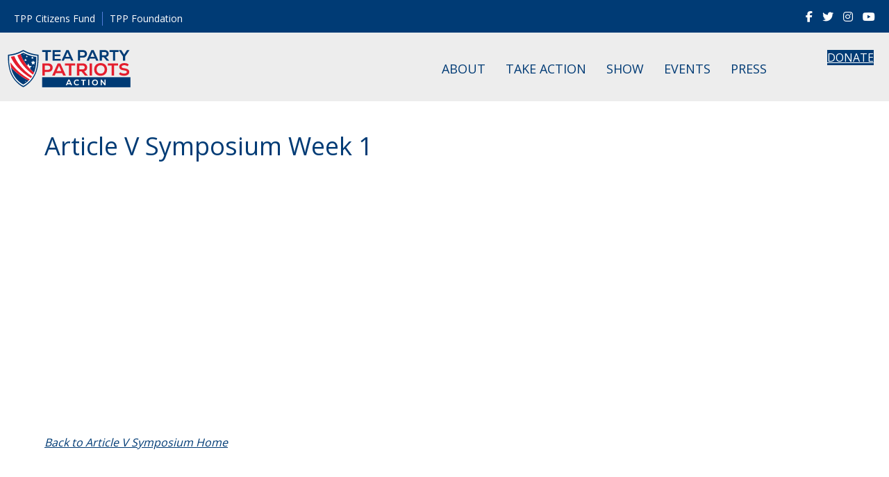

--- FILE ---
content_type: text/css
request_url: https://www.teapartypatriots.org/wp-content/plugins/tpp-tpot/assets/css/main.min.css?ver=1622817193
body_size: 1787
content:
[x-cloak]{display:none}.screen-reader-text{border:0;clip:rect(1px, 1px, 1px, 1px);-webkit-clip-path:inset(50%);clip-path:inset(50%);height:1px;margin:-1px;overflow:hidden;padding:0;position:absolute;width:1px;word-wrap:normal !important}.tpp-grid{box-sizing:border-box;display:flex;flex-flow:row wrap;margin:-10px}@supports (display: grid){.tpp-grid{display:grid;grid-gap:20px;gap:20px;grid-template-columns:repeat(12, minmax(0, 1fr));margin:0}}.tpp-grid>.tpp-col>.tpp-grid{flex-basis:calc(100% + 20px)}.tpp-col{flex-basis:100%;box-sizing:border-box;flex-basis:100%;padding:10px}@supports (display: grid){.tpp-col{grid-column:span 12/span 12}}@supports (display: grid){.tpp-col{padding:0}}.tpp-col-1{flex-basis:8.33333%}@supports (display: grid){.tpp-col-1{grid-column:span 1/span 12}}.tpp-col-2{flex-basis:16.66667%}@supports (display: grid){.tpp-col-2{grid-column:span 2/span 12}}.tpp-col-3{flex-basis:25%}@supports (display: grid){.tpp-col-3{grid-column:span 3/span 12}}.tpp-col-4{flex-basis:33.33333%}@supports (display: grid){.tpp-col-4{grid-column:span 4/span 12}}.tpp-col-5{flex-basis:41.66667%}@supports (display: grid){.tpp-col-5{grid-column:span 5/span 12}}.tpp-col-6{flex-basis:50%}@supports (display: grid){.tpp-col-6{grid-column:span 6/span 12}}.tpp-col-7{flex-basis:58.33333%}@supports (display: grid){.tpp-col-7{grid-column:span 7/span 12}}.tpp-col-8{flex-basis:66.66667%}@supports (display: grid){.tpp-col-8{grid-column:span 8/span 12}}.tpp-col-9{flex-basis:75%}@supports (display: grid){.tpp-col-9{grid-column:span 9/span 12}}.tpp-col-10{flex-basis:83.33333%}@supports (display: grid){.tpp-col-10{grid-column:span 10/span 12}}.tpp-col-11{flex-basis:91.66667%}@supports (display: grid){.tpp-col-11{grid-column:span 11/span 12}}.tpp-col-12{flex-basis:100%}@supports (display: grid){.tpp-col-12{grid-column:span 12/span 12}}@media only screen and (min-width: 769px){.tpp-col-1-md{flex-basis:8.33333%}@supports (display: grid){.tpp-col-1-md{grid-column:span 1/span 12}}}@media only screen and (min-width: 769px){.tpp-col-2-md{flex-basis:16.66667%}@supports (display: grid){.tpp-col-2-md{grid-column:span 2/span 12}}}@media only screen and (min-width: 769px){.tpp-col-3-md{flex-basis:25%}@supports (display: grid){.tpp-col-3-md{grid-column:span 3/span 12}}}@media only screen and (min-width: 769px){.tpp-col-4-md{flex-basis:33.33333%}@supports (display: grid){.tpp-col-4-md{grid-column:span 4/span 12}}}@media only screen and (min-width: 769px){.tpp-col-5-md{flex-basis:41.66667%}@supports (display: grid){.tpp-col-5-md{grid-column:span 5/span 12}}}@media only screen and (min-width: 769px){.tpp-col-6-md{flex-basis:50%}@supports (display: grid){.tpp-col-6-md{grid-column:span 6/span 12}}}@media only screen and (min-width: 769px){.tpp-col-7-md{flex-basis:58.33333%}@supports (display: grid){.tpp-col-7-md{grid-column:span 7/span 12}}}@media only screen and (min-width: 769px){.tpp-col-8-md{flex-basis:66.66667%}@supports (display: grid){.tpp-col-8-md{grid-column:span 8/span 12}}}@media only screen and (min-width: 769px){.tpp-col-9-md{flex-basis:75%}@supports (display: grid){.tpp-col-9-md{grid-column:span 9/span 12}}}@media only screen and (min-width: 769px){.tpp-col-10-md{flex-basis:83.33333%}@supports (display: grid){.tpp-col-10-md{grid-column:span 10/span 12}}}@media only screen and (min-width: 769px){.tpp-col-11-md{flex-basis:91.66667%}@supports (display: grid){.tpp-col-11-md{grid-column:span 11/span 12}}}@media only screen and (min-width: 769px){.tpp-col-12-md{flex-basis:100%}@supports (display: grid){.tpp-col-12-md{grid-column:span 12/span 12}}}@media only screen and (min-width: 993px){.tpp-col-1-lg{flex-basis:8.33333%}@supports (display: grid){.tpp-col-1-lg{grid-column:span 1/span 12}}}@media only screen and (min-width: 993px){.tpp-col-2-lg{flex-basis:16.66667%}@supports (display: grid){.tpp-col-2-lg{grid-column:span 2/span 12}}}@media only screen and (min-width: 993px){.tpp-col-3-lg{flex-basis:25%}@supports (display: grid){.tpp-col-3-lg{grid-column:span 3/span 12}}}@media only screen and (min-width: 993px){.tpp-col-4-lg{flex-basis:33.33333%}@supports (display: grid){.tpp-col-4-lg{grid-column:span 4/span 12}}}@media only screen and (min-width: 993px){.tpp-col-5-lg{flex-basis:41.66667%}@supports (display: grid){.tpp-col-5-lg{grid-column:span 5/span 12}}}@media only screen and (min-width: 993px){.tpp-col-6-lg{flex-basis:50%}@supports (display: grid){.tpp-col-6-lg{grid-column:span 6/span 12}}}@media only screen and (min-width: 993px){.tpp-col-7-lg{flex-basis:58.33333%}@supports (display: grid){.tpp-col-7-lg{grid-column:span 7/span 12}}}@media only screen and (min-width: 993px){.tpp-col-8-lg{flex-basis:66.66667%}@supports (display: grid){.tpp-col-8-lg{grid-column:span 8/span 12}}}@media only screen and (min-width: 993px){.tpp-col-9-lg{flex-basis:75%}@supports (display: grid){.tpp-col-9-lg{grid-column:span 9/span 12}}}@media only screen and (min-width: 993px){.tpp-col-10-lg{flex-basis:83.33333%}@supports (display: grid){.tpp-col-10-lg{grid-column:span 10/span 12}}}@media only screen and (min-width: 993px){.tpp-col-11-lg{flex-basis:91.66667%}@supports (display: grid){.tpp-col-11-lg{grid-column:span 11/span 12}}}@media only screen and (min-width: 993px){.tpp-col-12-lg{flex-basis:100%}@supports (display: grid){.tpp-col-12-lg{grid-column:span 12/span 12}}}.tpot-form__group>span,.tpot-form__checkbox-field>span{cursor:pointer}.tpot-form__group.-required>span:after,.tpot-form__checkbox-field.-required>span:after{color:red;content:' *';font-size:.83em;line-height:0.5em;position:relative;top:-0.4em;vertical-align:baseline}.tpot-form__group{display:flex;flex-direction:column;margin:0}.tpot-form__group.-inline{align-items:center;flex-direction:row}.tpot-form__group input:not([type=checkbox]):not([type=radio]){flex:1 1 100%}.tpot-form__group input[type=checkbox],.tpot-form__group input[type=radio]{margin-right:.4em}.tpot-form__group select{background-color:#fcfcfc;border-color:#e6e6e6;border-radius:4px;color:gray;flex:1 1 100%;min-height:34px;padding:4px}.tpot-form__checkbox-field{padding-left:1.4em;position:relative}.tpot-form__checkbox-field>input[type=checkbox],.tpot-form__checkbox-field>input[type=radio]{height:.8em;left:0;position:absolute;top:.1em;transform:translateY(-50%);width:.8em}.tpot-form__checkbox-field>span{color:#333;font-size:1em;font-weight:400;line-height:1.2em}.tpot-form__checkbox-field.-large{padding-left:1.4em}.tpot-form__checkbox-field.-large>input[type=checkbox],.tpot-form__checkbox-field.-large>input[type=radio]{height:.9em;top:.9em;width:.9em}.tpot-form__checkbox-field.-large>span{font-size:1.5em;line-height:1.2em}.tpot-form__error{color:red;font-size:.8em}.tpot-form__error.-bottom{margin-top:.25em}.tpot-form__error.-top{margin-bottom:.25em}.tpot-modal{align-items:center;background-color:rgba(128,128,128,0.75);bottom:0;display:flex;justify-content:center;left:0;overflow:hidden;position:fixed;right:0;top:0;z-index:99999}.tpot-modal__modal{background-color:#fff;border-radius:4px;max-width:600px;overflow:hidden;width:calc(100vw - 40px)}.tpot-modal__inner{max-height:calc(100vh - 40px);overflow-y:auto}.tpot-modal__header,.tpot-modal__body,.tpot-modal__footer{padding:15px 20px}.tpot-modal__header{color:#333;padding-bottom:0}.tpot-modal__footer{background-color:#f6f6f6;border-top:1px solid gray;text-align:right}.tpot-module{position:relative}.tpot-email-preferences__email-label{width:100%}.tpot-email-preferences__email-label span.required:after{color:red;content:' *'}.tpot-email-preferences__email-label input[disabled]{background-color:#e6e6e6}.tpot-email-preference__label{cursor:pointer;padding-left:1.4em;position:relative}.tpot-email-preference__checkbox[type=checkbox]{height:1em;left:0;position:absolute;top:.2em;width:1em}.tpot-email-preference__name{color:#333}.tpot-email-preference__description{display:block;font-size:.8em;font-style:italic}.tpot-featured-petitions__action-left>:not([hidden]) ~ :not([hidden]){margin-left:10px}.tpot-featured-petitions__action-right{text-align:right}.tpot-newsletter-signup__form{display:flex}.tpot-newsletter-signup__label{flex-grow:1}.tpot-newsletter-signup__email[type=email]{border-radius:0;padding:8px;width:calc(100% - 10px)}.tpot-newsletter-signup__submit[type=submit]{border:none;border-radius:0;max-height:38px;padding:8px 20px;text-transform:uppercase}.tpot-newsletter-signup__message{color:#fff}.tpot-newsletter-signup__message.-error{font-size:.8em}.tpot-single-petition+.tpot-single-petition{border-top:1px solid #f6f6f6;padding-top:20px}.tpot-single-petition__heading{margin-bottom:15px}.tpot-single-petition__more-link{align-items:center;display:flex;text-decoration:none}.tpot-single-petition__more-link:focus,.tpot-single-petition__more-link:hover{text-decoration:underline}.tpot-single-petition__chevron{height:1em;margin-left:.2em;width:1em}.tpot-single-petition__image{width:100%}.tpot-volunteer-interests{min-height:100px}.tpot-volunteer-interests__email-label{margin:0;width:100%}.tpot-volunteer-interests__email-label span.required:after{color:red;content:' *'}.tpot-volunteer-interests__submit-wrap{align-items:flex-start;display:flex;justify-content:flex-end}.tpot-volunteer-interests__submit-wrap.-align-center{align-items:center}.tpot-volunteer-interests__submit[type=submit]{border-radius:0;min-height:34px}.tpot-volunteer-interests__submit[type=submit].-top-margin{margin-top:23px}.tpot-volunteer-interest__inner{background:#f6f6f6;color:#333;cursor:pointer;height:100%;padding:15px}.tpot-volunteer-interest__label{flex:0 0 100%;font-size:18px;font-weight:700;line-height:1.2em;position:relative}.tpot-volunteer-interest__label>span{display:inline-block;margin-left:calc(.75em + 8px)}.tpot-volunteer-interest__checkbox{height:.75em;position:absolute;top:.2em;width:.75em}.tpot-volunteer-interest__description{font-size:16px;line-height:1.4em}.tpot-volunteer-interest__image-wrap{float:right;margin:0 0 .75em .5em;max-width:110px}@media only screen and (max-width: 768px){.tpot-volunteer-interest__image-wrap{display:none}}.tppacc{box-sizing:border-box;margin:30px auto;max-width:1200px;padding:0 30px;position:relative;width:100%}.tppacc__loader{background:rgba(246,246,246,0.75);bottom:0;left:0;position:absolute;right:0;top:0;z-index:1}.tppacc__loader-inner{align-content:center;display:flex;flex-flow:column;justify-items:center;left:50%;margin:auto;position:absolute;top:50%;transform:translate(-50%, -50%)}.tppacc__loading{color:#3c5b99;height:32px;margin:0 auto 15px;width:32px}.tppacc__error{color:red;font-size:.8em;margin-top:5px}.tppacc__success{color:green}.tppacc__message{background:#f6f6f6;border-left:5px solid #3c5b99;color:#333;padding:15px 15px 15px 10px}.tppacc__message--error{border-left-color:red}.tppacc__message--success{border-left-color:green}.tppacc__nav{background:#3c5b99;color:#f6f6f6}.tppacc__nav-inner{box-sizing:border-box;display:flex;justify-content:space-between;margin:0 auto;max-width:1200px;padding:8px 30px;position:relative;width:100%}.tppacc__nav-left a ~ a,.tppacc__nav-right a ~ a{margin-left:10px}.tppacc__nav-link{color:#f6f6f6;font-size:.8em;text-decoration:none;text-transform:uppercase}.tppacc__nav-link:active,.tppacc__nav-link:hover{color:#f6f6f6;text-decoration:underline}.tppacc-form label{color:gray;font-size:16px;font-weight:700;line-height:1.3;margin:0 0 10px 2px}.tppacc-form label.required:after{color:red;content:' *'}.tppacc-form input+label,.tppacc-form textarea+label,.tppacc-form select+label{font-size:14px;font-weight:400;margin-bottom:0;margin-left:1px;margin-top:5px}.tppacc-form input[required]+label:after,.tppacc-form textarea[required]+label:after,.tppacc-form select[required]+label:after{color:red;content:' *'}.tppacc-form select{background-color:#fcfcfc;border-color:#e6e6e6;border-radius:4px;color:gray;min-height:34px;padding:4px;width:100%}.tppacc-form__info{color:gray;display:block;font-size:14px;font-weight:400;line-height:1.3;margin:5px 0 0 1px}.tppacc-form>.tpp-col{margin-top:15px}.tppacc-form__checkbox-group label{display:block;font-size:14px;font-weight:400}


/*# sourceMappingURL=main.min.css.map*/

--- FILE ---
content_type: text/css
request_url: https://www.teapartypatriots.org/wp-content/plugins/tpp-widgets/css/main.css?ver=0.3
body_size: 2411
content:
.tppw-event-map__map{min-height:500px}.tppw-event-map__legend-toggle{font-size:14px;padding:.2em 0 .5em}.tppw-event-map__legend{margin-top:.5em;display:none}.my-legislators{margin-top:20px !important}.single-legislator{display:inline-block;margin-right:20px;margin-left:20px}.single-legislator .thumbnail{height:555px;width:220px}.single-legislator .thumbnail img{height:240px;width:185px}.single-legislator .thumbnail .caption{padding:20px 0 0;font-family:Georgia;font-size:13px;color:#464646}.single-legislator .thumbnail .caption .info{height:100px;overflow:hidden}.single-legislator .thumbnail .caption .action{cursor:pointer;margin-right:20px}.single-legislator .thumbnail .caption .action img{width:35px;height:35px}.single-legislator .thumbnail .caption .action span{font-size:26px;float:left}.legislator-type{color:#14335F;font-family:'HelveticaNeue Bold';font-size:24px;margin-bottom:10px}.legislator-name{color:#14355f;font-family:"HelveticaNeue Bold";font-size:24px;height:55px;margin-bottom:-15px;margin-top:10px}.legislator-party{color:#2a5572;font-family:"HelveticaNeue Bold";font-size:16px}.legislator-info{color:#14355f;font-family:"HelveticaNeue Bold";font-size:20px}.legislator-state{color:#464646;font-family:'Georiga';font-size:18px;height:50px}.legislator-district{color:#464646;font-family:'Georgia';font-size:12px;font-weight:bold}.legislator-address{color:#464646;font-family:'Georiga';font-size:16px;height:100px;margin-top:-10px}.legislator-phone{color:#464646;font-family:'Georgia';font-size:20px;margin-bottom:-10px}.info{margin-left:5px;margin-right:5px}.single-legislator .thumbnail .legislator-media img{height:30px;width:30px;margin-left:10px;margin-right:10px}.legislator-media{margin-top:-10px}#fmlbox{margin-left:20px}#fmlformbox{float:left;width:25%;border-right:3px solid #e8e8e8;padding-right:30px;margin-right:10px}.fmlformbox-text{color:#000;line-height:1.2em}#fmlleg{margin-left:15px}#fml-header{font-family:Roboto Slab;text-align:center;font-weight:400;font-style:normal;font-size:40px}#fmlbutton{width:100%;height:40px;font-family:'Roboto Slab';font-weight:600;font-size:22px;font-style:normal;padding-top:4px;padding-bottom:4px}#fmlform{margin-top:20px}#fmlform input{appearance:none;-moz-appearance:none;-webkit-appearance:none;background:none repeat scroll 0 0 #fff;border-radius:0;border-style:solid;border-width:1px;box-shadow:none;-moz-box-shadow:none;-webkit-box-shadow:none;color:#404040;text-align:center;display:block;height:45px;outline:none;width:100%;margin-top:10px}#fml_stateinput{width:25%;float:left;margin-right:10px;margin-top:10px}#fml_zipinput{width:70%;float:right}.fml_select{height:45px;width:59px;background-color:#f2f2f2;border:medium none;border-radius:3px;box-sizing:border-box;display:block;margin-bottom:1em;outline:medium none;padding:14px 2%;resize:none;width:100%}.fml-btn{height:50px}@media (max-width: 1100px){#fmlformbox{float:none;width:75%;padding-right:30px;margin-right:auto;margin-left:auto;border-right:none}}@media (max-width: 500px){.fml_select{width:400%}#fml_zipinput{float:none;width:100%}}.tppw-newsletter-signup__form{display:flex;flex-flow:row nowrap}.tppw-newsletter-signup__screen-reader-text{clip:rect(1px, 1px, 1px, 1px);height:1px;overflow:hidden;position:absolute;width:1px}.tppw-newsletter-signup__label{flex:1 1 auto;margin:0 10px 0 0}.tppw-newsletter-signup__email[type="email"]{border-radius:0;padding:8px 10px;width:100%}.tppw-newsletter-signup__submit{border:0;border-radius:0;flex:0 0 auto;padding:8px 20px;text-transform:uppercase}.tppw-newsletter-signup__submit:hover,.tppw-newsletter-signup__submit:active,.tppw-newsletter-signup__submit:focus{border:0}.tppw-newsletter-signup__thanks,.tppw-newsletter-signup__error{display:none}.tppw-newsletter-signup__error{margin-top:10px}.sweet-overlay{background-color:#000;-ms-filter:"progid:DXImageTransform.Microsoft.Alpha(Opacity=40)";background-color:rgba(0,0,0,0.4);position:fixed;left:0;right:0;top:0;bottom:0;display:none;z-index:10000}.sweet-alert{background-color:#fff;font-family:'Open Sans','Helvetica Neue',Helvetica,Arial,sans-serif;width:478px;padding:17px;border-radius:5px;text-align:center;position:fixed;left:50%;top:50%;margin-left:-256px;margin-top:-200px;overflow:hidden;display:none;z-index:99999}@media all and (max-width: 540px){.sweet-alert{width:auto;margin-left:0;margin-right:0;left:15px;right:15px}}.sweet-alert h2{color:#575757;font-size:30px;text-align:center;font-weight:600;text-transform:none;position:relative;margin:25px 0;padding:0;line-height:40px;display:block}.sweet-alert p{color:#797979;font-size:16px;font-weight:300;position:relative;text-align:inherit;float:none;margin:0;padding:0;line-height:normal}.sweet-alert button{background-color:#AEDEF4;color:#fff;border:none;box-shadow:none;font-size:17px;font-weight:500;-webkit-border-radius:4px;border-radius:5px;padding:10px 32px;margin:26px 5px 0;cursor:pointer}.sweet-alert button:focus{outline:0;box-shadow:0 0 2px rgba(128,179,235,0.5),inset 0 0 0 1px rgba(0,0,0,0.05)}.sweet-alert button:hover{background-color:#a1d9f2}.sweet-alert button:active{background-color:#81ccee}.sweet-alert button.cancel{background-color:#D0D0D0}.sweet-alert button.cancel:hover{background-color:#c8c8c8}.sweet-alert button.cancel:active{background-color:#b6b6b6}.sweet-alert button.cancel:focus{box-shadow:rgba(197,205,211,0.8) 0 0 2px,rgba(0,0,0,0.0470588) 0 0 0 1px inset !important}.sweet-alert button::-moz-focus-inner{border:0}.sweet-alert[data-has-cancel-button=false] button{box-shadow:none !important}.sweet-alert .icon{width:80px;height:80px;border:4px solid gray;-webkit-border-radius:40px;border-radius:50%;margin:20px auto;padding:0;position:relative;box-sizing:content-box}.sweet-alert .icon.error{border-color:#F27474}.sweet-alert .icon.error .x-mark{position:relative;display:block}.sweet-alert .icon.error .line{position:absolute;height:5px;width:47px;background-color:#F27474;display:block;top:37px;border-radius:2px}.sweet-alert .icon.error .line.left{-webkit-transform:rotate(45deg);transform:rotate(45deg);left:17px}.sweet-alert .icon.error .line.right{-webkit-transform:rotate(-45deg);transform:rotate(-45deg);right:16px}.sweet-alert .icon.warning{border-color:#F8BB86}.sweet-alert .icon.warning .body{position:absolute;width:5px;height:47px;left:50%;top:10px;-webkit-border-radius:2px;border-radius:2px;margin-left:-2px;background-color:#F8BB86}.sweet-alert .icon.warning .dot{position:absolute;width:7px;height:7px;-webkit-border-radius:50%;border-radius:50%;margin-left:-3px;left:50%;bottom:10px;background-color:#F8BB86}.sweet-alert .icon.info{border-color:#C9DAE1}.sweet-alert .icon.info::before{content:"";position:absolute;width:5px;height:29px;left:50%;bottom:17px;border-radius:2px;margin-left:-2px;background-color:#C9DAE1}.sweet-alert .icon.info::after{content:"";position:absolute;width:7px;height:7px;border-radius:50%;margin-left:-3px;top:19px;background-color:#C9DAE1}.sweet-alert .icon.success{border-color:#A5DC86}.sweet-alert .icon.success::after,.sweet-alert .icon.success::before{content:'';position:absolute;width:60px;height:120px;background:#fff;-webkit-transform:rotate(45deg);transform:rotate(45deg)}.sweet-alert .icon.success::before{-webkit-border-radius:120px 0 0 120px;border-radius:120px 0 0 120px;top:-7px;left:-33px;-webkit-transform:rotate(-45deg);transform:rotate(-45deg);-webkit-transform-origin:60px 60px;transform-origin:60px 60px}.sweet-alert .icon.success::after{-webkit-border-radius:0 120px 120px 0;border-radius:0 120px 120px 0;top:-11px;left:30px;-webkit-transform:rotate(-45deg);transform:rotate(-45deg);-webkit-transform-origin:0 60px;transform-origin:0 60px}.sweet-alert .icon.success .placeholder{width:80px;height:80px;border:4px solid rgba(165,220,134,0.2);-webkit-border-radius:40px;border-radius:50%;box-sizing:content-box;position:absolute;left:-4px;top:-4px;z-index:2}.sweet-alert .icon.success .fix{width:5px;height:90px;background-color:#fff;position:absolute;left:28px;top:8px;z-index:1;-webkit-transform:rotate(-45deg);transform:rotate(-45deg)}.sweet-alert .icon.success .line{height:5px;background-color:#A5DC86;display:block;border-radius:2px;position:absolute;z-index:2}.sweet-alert .icon.success .line.tip{width:25px;left:14px;top:46px;-webkit-transform:rotate(45deg);transform:rotate(45deg)}.sweet-alert .icon.success .line.long{width:47px;right:8px;top:38px;-webkit-transform:rotate(-45deg);transform:rotate(-45deg)}.sweet-alert .icon.custom{background-size:contain;border-radius:0;border:none;background-position:center center;background-repeat:no-repeat}@-webkit-keyframes showSweetAlert{0%{transform:scale(0.7);-webkit-transform:scale(0.7)}45%{transform:scale(1.05);-webkit-transform:scale(1.05)}80%{transform:scale(0.95);-webkit-tranform:scale(0.95)}100%{transform:scale(1);-webkit-transform:scale(1)}}@keyframes showSweetAlert{0%{transform:scale(0.7);-webkit-transform:scale(0.7)}45%{transform:scale(1.05);-webkit-transform:scale(1.05)}80%{transform:scale(0.95);-webkit-tranform:scale(0.95)}100%{transform:scale(1);-webkit-transform:scale(1)}}@-webkit-keyframes hideSweetAlert{0%{transform:scale(1);-webkit-transform:scale(1)}100%{transform:scale(0.5);-webkit-transform:scale(0.5)}}@keyframes hideSweetAlert{0%{transform:scale(1);-webkit-transform:scale(1)}100%{transform:scale(0.5);-webkit-transform:scale(0.5)}}.showSweetAlert{-webkit-animation:showSweetAlert .3s;animation:showSweetAlert .3s}.showSweetAlert[data-animation=none]{-webkit-animation:none;animation:none}.hideSweetAlert{-webkit-animation:hideSweetAlert .2s;animation:hideSweetAlert .2s}.hideSweetAlert[data-animation=none]{-webkit-animation:none;animation:none}@-webkit-keyframes animateSuccessTip{0%,54%{width:0;left:1px;top:19px}70%{width:50px;left:-8px;top:37px}84%{width:17px;left:21px;top:48px}100%{width:25px;left:14px;top:45px}}@keyframes animateSuccessTip{0%,54%{width:0;left:1px;top:19px}70%{width:50px;left:-8px;top:37px}84%{width:17px;left:21px;top:48px}100%{width:25px;left:14px;top:45px}}@-webkit-keyframes animateSuccessLong{0%,65%{width:0;right:46px;top:54px}84%{width:55px;right:0;top:35px}100%{width:47px;right:8px;top:38px}}@keyframes animateSuccessLong{0%,65%{width:0;right:46px;top:54px}84%{width:55px;right:0;top:35px}100%{width:47px;right:8px;top:38px}}@-webkit-keyframes rotatePlaceholder{0%,5%{transform:rotate(-45deg);-webkit-transform:rotate(-45deg)}100%,12%{transform:rotate(-405deg);-webkit-transform:rotate(-405deg)}}@keyframes rotatePlaceholder{0%,5%{transform:rotate(-45deg);-webkit-transform:rotate(-45deg)}100%,12%{transform:rotate(-405deg);-webkit-transform:rotate(-405deg)}}.animateSuccessTip{-webkit-animation:animateSuccessTip .75s;animation:animateSuccessTip .75s}.animateSuccessLong{-webkit-animation:animateSuccessLong .75s;animation:animateSuccessLong .75s}.icon.success.animate::after{-webkit-animation:rotatePlaceholder 4.25s ease-in;animation:rotatePlaceholder 4.25s ease-in}@-webkit-keyframes animateErrorIcon{0%{transform:rotateX(100deg);-webkit-transform:rotateX(100deg);opacity:0}100%{transform:rotateX(0deg);-webkit-transform:rotateX(0deg);opacity:1}}@keyframes animateErrorIcon{0%{transform:rotateX(100deg);-webkit-transform:rotateX(100deg);opacity:0}100%{transform:rotateX(0deg);-webkit-transform:rotateX(0deg);opacity:1}}.animateErrorIcon{-webkit-animation:animateErrorIcon .5s;animation:animateErrorIcon .5s}@-webkit-keyframes animateXMark{0%,50%{transform:scale(0.4);-webkit-transform:scale(0.4);margin-top:26px;opacity:0}80%{transform:scale(1.15);-webkit-transform:scale(1.15);margin-top:-6px}100%{transform:scale(1);-webkit-transform:scale(1);margin-top:0;opacity:1}}@keyframes animateXMark{0%,50%{transform:scale(0.4);-webkit-transform:scale(0.4);margin-top:26px;opacity:0}80%{transform:scale(1.15);-webkit-transform:scale(1.15);margin-top:-6px}100%{transform:scale(1);-webkit-transform:scale(1);margin-top:0;opacity:1}}.animateXMark{-webkit-animation:animateXMark .5s;animation:animateXMark .5s}@-webkit-keyframes pulseWarning{0%{border-color:#F8D486}100%{border-color:#F8BB86}}@keyframes pulseWarning{0%{border-color:#F8D486}100%{border-color:#F8BB86}}.pulseWarning{-webkit-animation:pulseWarning .75s infinite alternate;animation:pulseWarning .75s infinite alternate}@-webkit-keyframes pulseWarningIns{0%{background-color:#F8D486}100%{background-color:#F8BB86}}@keyframes pulseWarningIns{0%{background-color:#F8D486}100%{background-color:#F8BB86}}.pulseWarningIns{-webkit-animation:pulseWarningIns .75s infinite alternate;animation:pulseWarningIns .75s infinite alternate}.tppw-volunteer-interests .volunteer_interests_save_button{margin-top:25px}.tppw-volunteer-interests h2.volunteer_interests_title{font-size:21px;font-weight:700;line-height:1.2em;margin-top:0}.tppw-volunteer-interests input[type=checkbox].interests_checkbox{float:left;font-size:16px;margin-bottom:1em;margin-right:6px;position:relative;top:6px}.tppw-volunteer-interests h2.vc_custom_heading{margin:0}.tppw-volunteer-interests h2.vc_custom_heading label{cursor:pointer}.tppw-volunteer-interests .wpb_content_element{margin-bottom:16px}.tppw-volunteer-interests #dhvc_form_control_email{font-size:22px}.tppw-volunteer-interests #volunteer-interests form{padding-left:15px;padding-right:10px}.tppw-volunteer-interests .volunteer_interests_block *{cursor:pointer}


--- FILE ---
content_type: text/css
request_url: https://www.teapartypatriots.org/wp-content/plugins/tpp-rest-api-posts/tpp-rest-api-posts.css?ver=1.0
body_size: -109
content:
.firefly-widget {
    font-size: 14px;
}

.firefly-widget h3 {
    font-size: 16px;
    font-weight: 900;
    margin-top: 0;
}

.firefly-widget .four_by_one {
    margin-left: 15px;
    margin-right: 15px;
    margin-bottom: 65px;
}

.firefly-widget .generic-archive .featured-image, .ffb-widget .featured-image {
    float: left;
    width: 112px;
    margin-bottom: 14px;
}

.firefly-widget .generic-archive .archive-article-right, .ffb-widget .archive-article-right {
    margin-left: 123px;
    margin-bottom: 12px;
}

.firefly-widget .four_by_one .ff-author-date, .four_by_one .primary-term {
    display: none;
}

@media (min-width: 768px) {
    .firefly-widget .four_by_one {
        display: grid;
        grid-template-columns: 1fr 1fr 1fr 1fr;
        grid-column-gap: 32px;
        margin-left: 0;
        margin-right: 0;
    }

    .firefly-widget .four_by_one .featured-image {
        display: block;
        width: 100%;
    }

    .firefly-widget .four_by_one .archive-article-right {
        display: block;
        margin: 0;
    }

    .firefly-widget .four_by_one .ff-author-date, .four_by_one .primary-term {
        display: block;
    }

    .firefly-widget .four_by_one .ff-author-date, .four_by_one #article-icons {
        margin-top: 10px;
    }

    .firefly-widget .four_by_one .ff-author-date br {
        height: 1px;
    }

    .firefly-widget .four_by_one .ff-date {
        font-weight: bolder;
    }

    .firefly-widget .four_by_one .ff-author-date, .four_by_one .primary-term {
        display: block;
    }
}

--- FILE ---
content_type: text/css
request_url: https://www.teapartypatriots.org/wp-content/plugins/tpp-widgets/css/toggle.css?ver=6.8.3
body_size: -22
content:
/**
 * Original source: https://github.com/WestCoastDigital/beaver-builder-toggle-field
 */
.switch-field {
    font-family: "Lucida Grande", Tahoma, Verdana, sans-serif;
    overflow: hidden;
}

.switch-title {
    margin-bottom: 6px;
}

.switch-field input {
    display: none;
}

.switch-field label {
    float: left;
}

.switch-field label {
    display: inline-block;
    width: 60px;
    /*  background-color: #e4e4e4;*/
    color: rgba(0, 0, 0, 0.6);
    font-size: 14px;
    font-weight: normal;
    text-align: center;
    text-shadow: none;
    padding: 2px;
    border: 1px solid rgba(0, 0, 0, 0.2);
    -webkit-box-shadow: inset 0 1px 3px rgba(0, 0, 0, 0.3), 0 1px rgba(255, 255, 255, 0.1);
    box-shadow: inset 0 1px 3px rgba(0, 0, 0, 0.3), 0 1px rgba(255, 255, 255, 0.1);
    -webkit-transition: all 0.1s ease-in-out;
    -moz-transition: all 0.1s ease-in-out;
    -ms-transition: all 0.1s ease-in-out;
    -o-transition: all 0.1s ease-in-out;
    transition: all 0.1s ease-in-out;
}

.switch-field label:hover {
    cursor: pointer;
}

.switch-field input:checked + label {
    /*  background-color: #A5DC86;*/
    -webkit-box-shadow: none;
    box-shadow: none;
}

.switch-field label:first-of-type {
    border-radius: 4px 0 0 4px;
}

.switch-field label:last-of-type {
    border-radius: 0 4px 4px 0;
}

--- FILE ---
content_type: text/css
request_url: https://www.teapartypatriots.org/wp-content/themes/bb-theme-child/style.css?ver=2
body_size: -70
content:
/*
Theme Name: Beaver Builder Child Theme
Theme URI: http://www.wpbeaverbuilder.com
Version: 1.0
Description: An example child theme that can be used as a starting point for custom development.
Author: The Beaver Builder Team
Author URI: http://www.fastlinemedia.com
template: bb-theme
*/

/* Add your custom styles here... */

.home-subscribe {

    .gform_fields {
        flex-wrap: wrap;
        display: flex !important;
    }

    .gfield--input-type-html {
        width: 100% !important;
    }

    .gform_required_legend {
        display: none;
    }

    .gfield--input-type-email {
        width: 50% !important;
    }

    .gfield--input-type-phone {
        width: 31% !important;
    }

    .gfield--input-type-text {
        width: 15% !important;
    }

    .gform-footer {
        text-align: right !important;
        justify-content: flex-end !important;
    }

    input[type="submit"] {
        position: relative !important;
        margin-top: -50px !important;
    }
}

--- FILE ---
content_type: image/svg+xml
request_url: https://www.teapartypatriots.org/wp-content/uploads/2024/07/TPPA-Logo.svg
body_size: 2280
content:
<?xml version="1.0" encoding="UTF-8"?> <svg xmlns="http://www.w3.org/2000/svg" xmlns:xlink="http://www.w3.org/1999/xlink" id="Layer_1" data-name="Layer 1" version="1.1" viewBox="0 0 854 277"><defs><style> .cls-1 { clip-path: url(#clippath); } .cls-2, .cls-3 { fill: none; } .cls-2, .cls-4, .cls-5, .cls-6 { stroke-width: 0px; } .cls-3 { stroke: #f4ea09; stroke-miterlimit: 10; stroke-width: 1.2px; } .cls-4 { fill: #003b75; } .cls-7 { isolation: isolate; } .cls-5 { fill: #e41e2e; } .cls-6 { fill: #fff; } </style><clipPath id="clippath"><path class="cls-2" d="M200.1,57.1c-39.8-4.5-63.5-15.2-86.1-27.3h-4.9c-22.6,12.1-46.3,22.8-86.1,27.3,0,5.3-5.3,79.2,24,127.9,8,14,16.2,26,28,37.3,14.4,13.8,26.6,22.6,36.6,27.3,10-4.7,22.2-13.5,36.6-27.3,11.8-11.3,20-23.3,28-37.3,29.3-48.6,24-122.5,24-127.9h-.1Z"></path></clipPath></defs><rect class="cls-4" x="240.4" y="198.8" width="603.3" height="69.8"></rect><path class="cls-3" d="M239.4,40.9"></path><g class="cls-7"><g class="cls-7"><path class="cls-4" d="M301.6,24h-23.2v60.4h-14.6V24h-23.2v-13h60.9v13Z"></path><path class="cls-4" d="M367.6,71.7v12.7h-55.8V11h54.8v12.6h-40.6v17.5h38.7v12.3h-38.7v18.3h41.5Z"></path><path class="cls-4" d="M432.5,70.1h-37.8l-6.1,14.3h-15.7l32.9-73.4h15.8l32.8,73.4h-15.8l-6.1-14.3ZM400,57.4h27.2l-13.6-32-13.6,32Z"></path><path class="cls-4" d="M546.7,36.9c0,15.8-10.7,26-27.4,26h-20v21.5h-14.5V11h34.5c16.7,0,27.4,10.2,27.4,25.9ZM532.1,37c0-7.9-5.2-12.9-13.4-12.9h-19.5v25.8h19.5c8.2,0,13.4-5,13.4-12.9Z"></path><path class="cls-4" d="M603.5,70.1h-37.8l-6.1,14.3h-15.7l32.9-73.4h15.8l32.8,73.4h-15.8l-6.1-14.3ZM571,57.4h27.2l-13.6-32-13.6,32Z"></path><path class="cls-4" d="M661.1,59.8h-12.7v24.6h-14.5V11h34.9c15.9,0,26.2,9.9,26.2,24.5s-6.6,20.2-17.9,23.2l21.7,25.7h-17.7l-20-24.6ZM667.9,23.9h-19.6v23.4h19.6c8.1,0,12.8-4.3,12.8-11.6s-4.7-11.7-12.8-11.7Z"></path><path class="cls-4" d="M762.4,24h-23.2v60.4h-14.6V24h-23.2v-13h60.9v13Z"></path><path class="cls-4" d="M807.5,55.2v29.2h-14.6v-29.1l-28.8-44.2h17.2l19.1,30.4,19.4-30.4h17.4l-29.7,44.1Z"></path></g></g><g class="cls-7"><g class="cls-7"><path class="cls-5" d="M312.3,132.6c0,18.1-12.2,29.7-31.3,29.7h-22.9v24.6h-16.5v-83.9h39.4c19.1,0,31.3,11.6,31.3,29.6ZM295.6,132.7c0-9-6-14.7-15.3-14.7h-22.3v29.5h22.3c9.4,0,15.3-5.8,15.3-14.7Z"></path><path class="cls-5" d="M377.3,170.6h-43.3l-7,16.3h-18l37.6-83.9h18.1l37.5,83.9h-18.1l-7-16.3ZM340.1,156h31.2l-15.6-36.6-15.6,36.6Z"></path><path class="cls-5" d="M466.3,117.8h-26.5v69.1h-16.7v-69.1h-26.5v-14.9h69.7v14.9Z"></path><path class="cls-5" d="M509.2,158.7h-14.5v28.2h-16.5v-83.9h39.9c18.2,0,30,11.3,30,28.1s-7.6,23.1-20.5,26.5l24.8,29.4h-20.3l-22.9-28.2ZM516.9,117.7h-22.4v26.7h22.4c9.2,0,14.6-4.9,14.6-13.3s-5.4-13.4-14.6-13.4Z"></path><path class="cls-5" d="M564.7,103h16.5v83.9h-16.5v-83.9Z"></path><path class="cls-5" d="M595.8,144.9c0-26.4,17.6-43.9,44.2-43.9s44.1,17.5,44.1,43.9-17.6,43.9-44.1,43.9-44.2-17.5-44.2-43.9ZM667.4,144.9c0-17.1-11-28.8-27.3-28.8s-27.5,11.6-27.5,28.8,11,28.8,27.5,28.8,27.3-11.6,27.3-28.8Z"></path><path class="cls-5" d="M758.8,117.8h-26.5v69.1h-16.7v-69.1h-26.5v-14.9h69.7v14.9Z"></path><path class="cls-5" d="M765.3,176.9l8.6-12.3c7.1,5.8,17,9.1,27.1,9.1s18.2-4.2,18.2-10.9-5.9-9.7-19.1-11.3c-22.9-2.8-32.9-10.4-32.9-25.4s13.7-24.9,33.5-24.9,22.8,3.7,31.4,10.1l-8.2,11.8c-6.7-4.9-14.9-7.6-22.8-7.6s-17.6,4.3-17.6,10.4,5.4,9.4,18.5,11c23.3,3.1,33.7,11,33.7,25.7s-13.9,26.1-34.8,26.1-26.3-4.2-35.7-11.8Z"></path></g></g><g class="cls-7"><g class="cls-7"><path class="cls-6" d="M433.5,247.2h-20.1l-3.2,7.6h-8.4l17.5-39.1h8.4l17.5,39.1h-8.4l-3.2-7.6ZM416.2,240.4h14.5l-7.3-17-7.3,17Z"></path><path class="cls-6" d="M457.1,235.3c0-12.1,8.5-20.4,20.6-20.4s10.7,2.1,14.7,6.1l-5,4.7c-2.6-2.6-5.7-3.9-9.5-3.9-7.8,0-13.1,5.4-13.1,13.4s5.3,13.4,13.1,13.4,7.5-1.5,10.2-4.1l4.7,5.1c-4,4-9,5.9-15,5.9-12.4,0-20.8-8.4-20.8-20.4Z"></path><path class="cls-6" d="M538.6,222.7h-12.3v32.1h-7.8v-32.1h-12.3v-6.9h32.4v6.9Z"></path><path class="cls-6" d="M555.2,215.7h7.7v39.1h-7.7v-39.1Z"></path><path class="cls-6" d="M580.9,235.3c0-12.3,8.2-20.4,20.6-20.4s20.5,8.1,20.5,20.4-8.2,20.4-20.5,20.4-20.6-8.1-20.6-20.4ZM614.2,235.3c0-8-5.1-13.4-12.7-13.4s-12.8,5.4-12.8,13.4,5.1,13.4,12.8,13.4,12.7-5.4,12.7-13.4Z"></path><path class="cls-6" d="M674.1,215.7v39.1h-7l-19.5-26.2v11.6c.1,0,.1,14.6.1,14.6h-7.7v-39.1h6.9l19.5,26.2v-11.1c0,0,0-15.1,0-15.1h7.7Z"></path></g></g><path class="cls-4" d="M110.6,267.8c-12.1-5.7-26.5-16.3-42.6-31.7-14.9-14.2-24.4-29.2-32.5-43.3-13.3-22.1-22-51.1-26-86.3-3.1-27.7-2.2-51.2-1.9-59v-4.6l2.1-.2c46.8-5.3,74-18.2,97.9-31l.5-.3h6.8l.5.3c23.9,12.8,51.1,25.8,97.9,31l2.1.2v4.6c.3,7.7,1.2,31.2-1.9,59-3.9,35.2-12.7,64.2-26,86.3-8.1,14.1-17.6,29.1-32.5,43.3-16.2,15.4-30.5,26.1-42.6,31.7l-1,.5-1-.5h.2Z"></path><path class="cls-6" d="M110.6,258.3c-11.2-5.2-24.5-15.1-39.5-29.4-13.8-13.1-22.6-27-30.1-40.1-12.3-20.5-20.4-47.3-24.1-79.9-2.9-25.7-2.1-47.5-1.8-54.6v-4.3l1.9-.2c43.4-4.9,68.6-16.9,90.7-28.8l.5-.3h6.3l.5.3c22.1,11.9,47.3,23.9,90.7,28.8l1.9.2v4.3c.3,7.2,1.1,28.9-1.8,54.6-3.6,32.6-11.7,59.5-24.1,79.9-7.5,13.1-16.3,27-30.1,40.1-15,14.3-28.2,24.2-39.5,29.4l-.9.4-.9-.4h.3Z"></path><g><path class="cls-4" d="M27.6,130.9c3.5,18.5,9.5,37.7,19.3,54,8,14,16.2,26,28,37.3,14.4,13.8,26.6,22.6,36.6,27.3,10-4.7,22.2-13.5,36.6-27.3-51.1-26.1-91.3-58.5-120.5-91.3Z"></path><path class="cls-4" d="M185,167c19.2-47,15.1-105.2,15.1-109.9-39.8-4.5-63.5-15.2-86.1-27.3h-4.9c-5.2,2.8-10.4,5.5-15.9,8.1,10.4,38,41.1,86,91.9,129.1h-.1Z"></path></g><polygon class="cls-6" points="145.5 104.1 153.3 119.5 170.3 121.8 158.1 133.9 161.2 150.8 145.9 143 130.7 151.1 133.5 134.1 121.1 122.3 138.1 119.6 145.5 104.1"></polygon><g class="cls-1"><g><path class="cls-5" d="M89.6,19.5c-8,3.4-15.7,7-23.2,10.7,0,.4.2.8.3,1.2h0c.3,1.3.6,2.6.9,3.9h0c10.9,43.3,48.9,100.5,113.8,148.6,2.6-4.2,5.5-8.5,8.5-12.8C127.2,119.5,93.8,60.4,89.6,19.5Z"></path><g><path class="cls-5" d="M168.1,207.7c1.9-4.1,4.1-8.3,6.5-12.6C105,148.4,62.7,90.6,47.6,45.1c-.5-1.5-1-3-1.4-4.5-7.6,4.1-14.9,8.3-22,12.6,18.6,48,65.9,107.4,141.7,153.2.7.4,1.5.9,2.2,1.3h0Z"></path><path class="cls-5" d="M158.4,215.2h0C79.8,171.8,29.1,113.5,6.3,64.5c-6,4-11.8,8-17.4,12.1,27.9,51.4,85,110.6,171.3,151.5,1-3.3,2.2-6.6,3.5-10.1-1.8-.9-3.5-1.9-5.2-2.8h-.1Z"></path></g></g></g><polygon class="cls-6" points="179.1 82.8 183.7 92.1 194 93.6 186.6 100.8 188.3 111.1 179.1 106.2 169.9 111.1 171.7 100.8 164.2 93.6 174.5 92.1 179.1 82.8"></polygon><polygon class="cls-6" points="127 223.7 128.1 225.8 130.4 226.2 128.7 227.8 129.1 230.1 127 229 125 230.1 125.4 227.8 123.7 226.2 126 225.8 127 223.7"></polygon><polygon class="cls-6" points="173.9 55.1 176.6 60.5 182.5 61.3 178.2 65.5 179.2 71.3 173.9 68.6 168.7 71.3 169.7 65.5 165.4 61.3 171.3 60.5 173.9 55.1"></polygon><polygon class="cls-6" points="135.5 48.9 137.4 52.9 141.8 53.5 138.6 56.6 139.4 60.9 135.5 58.9 131.6 60.9 132.3 56.6 129.2 53.5 133.5 52.9 135.5 48.9"></polygon><polygon class="cls-6" points="117.1 38.1 118.1 40.1 120.4 40.5 118.8 42 119.1 44.3 117.1 43.2 115.1 44.3 115.5 42 113.9 40.5 116.1 40.1 117.1 38.1"></polygon><polygon class="cls-6" points="126.6 70.7 129.2 76.2 135.3 77.1 130.9 81.3 131.9 87.3 126.6 84.5 121.2 87.3 122.2 81.3 117.8 77.1 123.9 76.2 126.6 70.7"></polygon><polygon class="cls-6" points="182.8 124.1 183.8 126.1 186.1 126.5 184.4 128.1 184.8 130.3 182.8 129.2 180.8 130.3 181.2 128.1 179.5 126.5 181.8 126.1 182.8 124.1"></polygon></svg> 